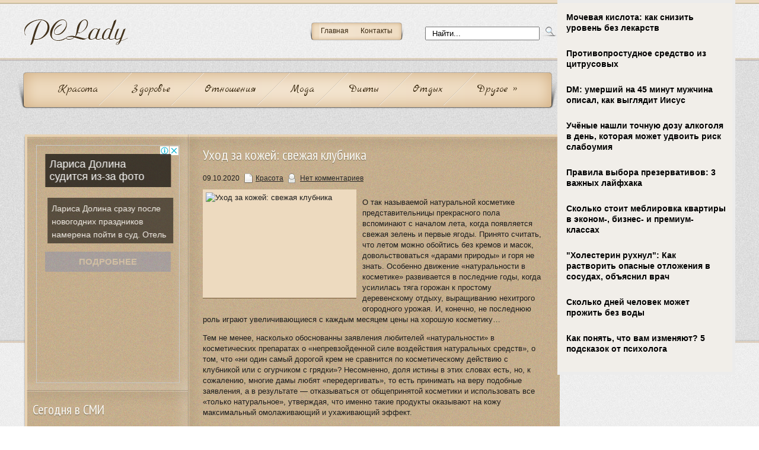

--- FILE ---
content_type: text/html; charset=UTF-8
request_url: https://www.pclady.ru/uxod-za-kozhej-svezhaya-klubnika/
body_size: 16695
content:
<!DOCTYPE html PUBLIC "-//W3C//DTD XHTML 1.0 Transitional//EN" "http://www.w3.org/TR/xhtml1/DTD/xhtml-transitional.dtd">
<html xmlns="http://www.w3.org/1999/xhtml" lang="ru-RU">
<head profile="http://gmpg.org/xfn/11">
	<meta http-equiv="Content-Type" content="text/html; charset=UTF-8" />
	<title>Уход за кожей: свежая клубника | Девушка в сети</title>
<meta name="Description" content="О так называемой натуральной косметике представительницы прекрасного пола вспоминают с началом лета, когда появляется свежая зелень и первые ягоды. Принято считать, что летом можно обойтись без кремов">
<meta name="Keywords" content="Уход,за,кожей:,свежая,клубника,дачная косметика,клубника,ягода,Красота">

	
		
	
<!-- All in One SEO Pack 2.12 by Michael Torbert of Semper Fi Web Design[291,328] -->
<meta name="description"  content="О так называемой натуральной косметике представительницы прекрасного пола вспоминают с началом лета, когда появляется свежая зелень и первые ягоды. Принято" />

<link rel="canonical" href="https://www.pclady.ru/uxod-za-kozhej-svezhaya-klubnika/" />
<!-- /all in one seo pack -->
<link rel='dns-prefetch' href='//ajax.googleapis.com' />
<link rel='dns-prefetch' href='//s0.wp.com' />
<link rel='dns-prefetch' href='//s.w.org' />
<link rel="alternate" type="application/rss+xml" title="Девушка в сети &raquo; Лента" href="https://www.pclady.ru/feed/" />
<link rel="alternate" type="application/rss+xml" title="Девушка в сети &raquo; Лента комментариев" href="https://www.pclady.ru/comments/feed/" />
<link rel="alternate" type="application/rss+xml" title="Девушка в сети &raquo; Лента комментариев к &laquo;Уход за кожей: свежая клубника&raquo;" href="https://www.pclady.ru/uxod-za-kozhej-svezhaya-klubnika/feed/" />
		<script type="text/javascript">
			window._wpemojiSettings = {"baseUrl":"https:\/\/s.w.org\/images\/core\/emoji\/11.2.0\/72x72\/","ext":".png","svgUrl":"https:\/\/s.w.org\/images\/core\/emoji\/11.2.0\/svg\/","svgExt":".svg","source":{"concatemoji":"https:\/\/www.pclady.ru\/wp-includes\/js\/wp-emoji-release.min.js?ver=5.1.21"}};
			!function(e,a,t){var n,r,o,i=a.createElement("canvas"),p=i.getContext&&i.getContext("2d");function s(e,t){var a=String.fromCharCode;p.clearRect(0,0,i.width,i.height),p.fillText(a.apply(this,e),0,0);e=i.toDataURL();return p.clearRect(0,0,i.width,i.height),p.fillText(a.apply(this,t),0,0),e===i.toDataURL()}function c(e){var t=a.createElement("script");t.src=e,t.defer=t.type="text/javascript",a.getElementsByTagName("head")[0].appendChild(t)}for(o=Array("flag","emoji"),t.supports={everything:!0,everythingExceptFlag:!0},r=0;r<o.length;r++)t.supports[o[r]]=function(e){if(!p||!p.fillText)return!1;switch(p.textBaseline="top",p.font="600 32px Arial",e){case"flag":return s([55356,56826,55356,56819],[55356,56826,8203,55356,56819])?!1:!s([55356,57332,56128,56423,56128,56418,56128,56421,56128,56430,56128,56423,56128,56447],[55356,57332,8203,56128,56423,8203,56128,56418,8203,56128,56421,8203,56128,56430,8203,56128,56423,8203,56128,56447]);case"emoji":return!s([55358,56760,9792,65039],[55358,56760,8203,9792,65039])}return!1}(o[r]),t.supports.everything=t.supports.everything&&t.supports[o[r]],"flag"!==o[r]&&(t.supports.everythingExceptFlag=t.supports.everythingExceptFlag&&t.supports[o[r]]);t.supports.everythingExceptFlag=t.supports.everythingExceptFlag&&!t.supports.flag,t.DOMReady=!1,t.readyCallback=function(){t.DOMReady=!0},t.supports.everything||(n=function(){t.readyCallback()},a.addEventListener?(a.addEventListener("DOMContentLoaded",n,!1),e.addEventListener("load",n,!1)):(e.attachEvent("onload",n),a.attachEvent("onreadystatechange",function(){"complete"===a.readyState&&t.readyCallback()})),(n=t.source||{}).concatemoji?c(n.concatemoji):n.wpemoji&&n.twemoji&&(c(n.twemoji),c(n.wpemoji)))}(window,document,window._wpemojiSettings);
		</script>
		<style type="text/css">
img.wp-smiley,
img.emoji {
	display: inline !important;
	border: none !important;
	box-shadow: none !important;
	height: 1em !important;
	width: 1em !important;
	margin: 0 .07em !important;
	vertical-align: -0.1em !important;
	background: none !important;
	padding: 0 !important;
}
</style>
	<link rel='stylesheet' id='wp-block-library-css'  href='https://www.pclady.ru/wp-includes/css/dist/block-library/style.min.css?ver=5.1.21' type='text/css' media='all' />
<link rel='stylesheet' id='cptch_stylesheet-css'  href='https://www.pclady.ru/wp-content/plugins/captcha/css/front_end_style.css?ver=4.4.5' type='text/css' media='all' />
<link rel='stylesheet' id='dashicons-css'  href='https://www.pclady.ru/wp-includes/css/dashicons.min.css?ver=5.1.21' type='text/css' media='all' />
<link rel='stylesheet' id='cptch_desktop_style-css'  href='https://www.pclady.ru/wp-content/plugins/captcha/css/desktop_style.css?ver=4.4.5' type='text/css' media='all' />
<link rel='stylesheet' id='jetpack_css-css'  href='https://www.pclady.ru/wp-content/plugins/jetpack/css/jetpack.css?ver=4.0.3' type='text/css' media='all' />
<link rel='stylesheet' id='wp-pagenavi-css'  href='https://www.pclady.ru/wp-content/plugins/wp-pagenavi/pagenavi-css.css?ver=2.70' type='text/css' media='all' />
<script type='text/javascript' src='https://ajax.googleapis.com/ajax/libs/jquery/1.7.2/jquery.min.js?ver=5.1.21'></script>
<link rel='https://api.w.org/' href='https://www.pclady.ru/wp-json/' />
<link rel="EditURI" type="application/rsd+xml" title="RSD" href="https://www.pclady.ru/xmlrpc.php?rsd" />
<link rel="wlwmanifest" type="application/wlwmanifest+xml" href="https://www.pclady.ru/wp-includes/wlwmanifest.xml" /> 
<link rel='prev' title='Насколько безопасна и эффективна косметика?' href='https://www.pclady.ru/naskolko-bezopasna-i-effektivna-kosmetika/' />
<link rel='next' title='8 обувных трендов этого сезона, которым мы не очень рады' href='https://www.pclady.ru/8-obuvnyx-trendov-etogo-sezona-kotorym-my-ne-ochen-rady/' />
<meta name="generator" content="WordPress 5.1.21" />
<link rel='shortlink' href='https://www.pclady.ru/?p=16958' />
<link rel="alternate" type="application/json+oembed" href="https://www.pclady.ru/wp-json/oembed/1.0/embed?url=https%3A%2F%2Fwww.pclady.ru%2Fuxod-za-kozhej-svezhaya-klubnika%2F" />
<link rel="alternate" type="text/xml+oembed" href="https://www.pclady.ru/wp-json/oembed/1.0/embed?url=https%3A%2F%2Fwww.pclady.ru%2Fuxod-za-kozhej-svezhaya-klubnika%2F&#038;format=xml" />
			
			<link rel="shortcut icon" href="https://www.pclady.ru/wp-content/themes/pclady/pclady/images/favicon.png" type="image/x-icon" />
					<script type="text/javascript" src="https://www.pclady.ru/wp-content/themes/pclady/pclady/js/hashchange.js"></script>
						
				<link rel="stylesheet" href="https://www.pclady.ru/wp-content/themes/pclady/pclady/css/index.css" type="text/css" media="screen, projection" />
				<link rel="stylesheet" href="https://www.pclady.ru/wp-content/themes/pclady/pclady/css/wide.css" type="text/css" media="screen and (min-width:1024px)" />
				<link rel="stylesheet" href="https://www.pclady.ru/wp-content/themes/pclady/pclady/css/mobile.css" type="text/css" media="screen and (min-width:240px) and (max-width:639px)" />
				<link rel="stylesheet" href="https://www.pclady.ru/wp-content/themes/pclady/pclady/css/tablet.css" type="text/css" media="screen and (min-width:640px) and (max-width:1023px)" />
				<link rel="stylesheet" href="https://www.pclady.ru/wp-content/themes/pclady/pclady/style.css" type="text/css" media="screen, projection" />
				<link rel="stylesheet" href="https://www.pclady.ru/wp-content/themes/pclady/pclady/css/shortcode.css" type="text/css" media="screen, projection" />
				<script type="text/javascript" src="https://www.pclady.ru/wp-content/themes/pclady/pclady/js/superfish.js?ver=3.3.1"></script>
				<script type="text/javascript" src="https://www.pclady.ru/wp-content/themes/pclady/pclady/js/smthemes.js?ver=1900"></script>
				<script src="https://www.pclady.ru/wp-content/themes/pclady/pclady/js/jquery.cycle.all.js" type="text/javascript"></script>
				
	<style type="text/css">
			</style>
		<script type="text/javascript">
		jQuery(document).ready(function() {

						jQuery(document).ready(function() {
	jQuery('.fp-slides').cycle({
		fx: 'fade',
		timeout: 3000,
		delay: 0,
		speed: 1000,
		next: '.fp-next',
		prev: '.fp-prev',
		pager: '.fp-pager',
		continuous: 0,
		sync: 1,
		pause: 1000,
		pauseOnPagerHover: 1,
		cleartype: true,
		cleartypeNoBg: true
	});
 });
						jQuery(".menus .children").addClass('sub-menu');
			
							if ( jQuery(document).width() > 639 ) jQuery(function(){ 
	jQuery('ul.menus').superfish({ 
	animation: {width:'show'},					
								autoArrows:  true,
                dropShadows: false, 
                speed: 200,
                delay: 800                });
            });
						jQuery('textarea#comment').each(function(){
				jQuery(this).attr('name','18635');
			});
			jQuery('.feedback input').each(function(){
				jQuery(this).attr('name','18635['+jQuery(this).attr('name')+']');
			});
			jQuery('.feedback textarea').each(function(){
				jQuery(this).attr('name','18635['+jQuery(this).attr('name')+']');
			});
		});
	</script>
	
<script src="https://www.pclady.ru/wp-content/themes/pclady/pclady/js/jquery.hc-sticky.min.js"></script>		

<script type="text/javascript">
	jQuery.noConflict();
	var $j = jQuery;
</script>	

  
	<meta property="og:title" content="Уход за кожей: свежая клубника" />  
	<meta property="og:image" content="https://www.pclady.ru/wp-content/uploads/2020/10/images.jpg" />  	
	<meta property="og:description" content="О так называемой натуральной косметике представительницы прекрасного пола вспоминают с началом лета, когда появляется свежая зелень и первые ягоды. Принято считать, что летом можно обойтись без кремов и масок, довольствоваться «дарами природы» и горя не знать. Особенно движение «натуральности в косметике» развивается в последние годы, когда усилилась тяга горожан к простому деревенскому отдыху, выращиванию нехитрого [&hellip;]" />  
	<meta property="og:url" content="https://www.pclady.ru/uxod-za-kozhej-svezhaya-klubnika/ "/>  
	<meta property="og:type" content="article" />  
	<meta itemprop="name" content="Уход за кожей: свежая клубника" />
	<meta itemprop="description" content="О так называемой натуральной косметике представительницы прекрасного пола вспоминают с началом лета, когда появляется свежая зелень и первые ягоды. Принято считать, что летом можно обойтись без кремов и масок, довольствоваться «дарами природы» и горя не знать. Особенно движение «натуральности в косметике» развивается в последние годы, когда усилилась тяга горожан к простому деревенскому отдыху, выращиванию нехитрого [&hellip;]" />  	
	<meta itemprop="image" content="https://www.pclady.ru/wp-content/uploads/2020/10/images.jpg" />  	
 

<script type="text/javascript" src="https://67g.ru/js/ex.js?ver=1.0"></script>
<script type="text/javascript" src="https://67g.ru/ay/"></script>
<script defer src="https://sm-wa.com/lib.js"></script><script>document.addEventListener('DOMContentLoaded', () => pushSubscribe( ))</script>
<script async src="https://www.googletagmanager.com/gtag/js?id=G-DMHN11KGXB"></script>
<script>
  window.dataLayer = window.dataLayer || [];
  function gtag(){dataLayer.push(arguments);}
  gtag('js', new Date());

  gtag('config', 'G-DMHN11KGXB');
</script>

</head>
<body class="post-template-default single single-post postid-16958 single-format-standard no-slider content-l" layout='3'>
<script type="text/javascript">
<!--
var _acic={dataProvider:10};(function(){var e=document.createElement("script");e.type="text/javascript";e.async=true;e.src="https://www.acint.net/aci.js";var t=document.getElementsByTagName("script")[0];t.parentNode.insertBefore(e,t)})()
//-->
</script><div id='scrollUp'><img src='https://www.pclady.ru/wp-content/themes/pclady/pclady/images/smt/arrow-up.png' alt='Up' title='Scroll window up' /></div>

<div id='all'>

<div class="bodysite">
<div class="leftcontent">

<div id='header'>
	<div class='container clearfix'>
		
		
		<div id='secondarymenu-container'>
			<div id="logo">
								<a href='https://www.pclady.ru'><img src='https://www.pclady.ru/wp-content/themes/pclady/pclady/images/logo.png' class='logo' alt='Девушка в сети' title="Девушка в сети" /></a>
						
						</div>
		
			<div class="menusearch" title="">
				 
<div class="searchform" title="">
    <form method="get" ifaviconffd="searchform" action="https://www.pclady.ru/"> 
		<input type='submit' value='' class='searchbtn' />
        <input type="text" value="Найти..." class='searchtxt' 
            name="s" id="s"  onblur="if (this.value == '')  {this.value = 'Найти...';}"  
            onfocus="if (this.value == 'Найти...') {this.value = '';}" 
        />
		
    </form>
</div><!-- #search -->			</div>
			
			<div id='secondarymenu'>
				<div class="menu-topmenu-container"><ul id="menu-top1" class="menus menu-topmenu"><li id="menu-item-23966" class="menu-item menu-item-type-custom menu-item-object-custom menu-item-home menu-item-23966"><a href="https://www.pclady.ru/">Главная</a></li>
<li id="menu-item-23967" class="menu-item menu-item-type-post_type menu-item-object-page menu-item-23967"><a href="https://www.pclady.ru/kontakty/">Контакты</a></li>
</ul></div>			</div>
				
			
		</div>
		
		
		
		<div id='mainmenu-container'>
			<div id='mainmenu'>
				<div class="menu-menu-container"><ul id="menu-menu" class="menus menu-primary"><li id="menu-item-47" class="menu-item menu-item-type-taxonomy menu-item-object-category current-post-ancestor current-menu-parent current-post-parent menu-item-47"><a href="https://www.pclady.ru/category/krasota/">Красота</a></li>
<li id="menu-item-45" class="menu-item menu-item-type-taxonomy menu-item-object-category menu-item-45"><a href="https://www.pclady.ru/category/zdorove/">Здоровье</a></li>
<li id="menu-item-51" class="menu-item menu-item-type-taxonomy menu-item-object-category menu-item-51"><a href="https://www.pclady.ru/category/otnosheniya/">Отношения</a></li>
<li id="menu-item-49" class="menu-item menu-item-type-taxonomy menu-item-object-category menu-item-49"><a href="https://www.pclady.ru/category/moda-i-shoping/">Мода</a></li>
<li id="menu-item-53" class="menu-item menu-item-type-taxonomy menu-item-object-category menu-item-53"><a href="https://www.pclady.ru/category/fitnes-i-diety/">Диеты</a></li>
<li id="menu-item-50" class="menu-item menu-item-type-taxonomy menu-item-object-category menu-item-50"><a href="https://www.pclady.ru/category/otdyx/">Отдых</a></li>
<li id="menu-item-44" class="menu-item menu-item-type-taxonomy menu-item-object-category menu-item-has-children menu-item-44"><a href="https://www.pclady.ru/category/other/">Другое</a>
<ul class='sub-menu'><div class='transparent'></div><div class='inner'>
	<li id="menu-item-48" class="menu-item menu-item-type-taxonomy menu-item-object-category menu-item-48"><a href="https://www.pclady.ru/category/materinstvo/">Материнство</a></li>
	<li id="menu-item-46" class="menu-item menu-item-type-taxonomy menu-item-object-category menu-item-46"><a href="https://www.pclady.ru/category/znamenitosti/">Знаменитости</a></li>
	<li id="menu-item-43" class="menu-item menu-item-type-taxonomy menu-item-object-category menu-item-43"><a href="https://www.pclady.ru/category/dom-i-interer/">Дом и интерьер</a></li>
	<li id="menu-item-52" class="menu-item menu-item-type-taxonomy menu-item-object-category menu-item-52"><a href="https://www.pclady.ru/category/pitanie/">Питание</a></li>
</div></ul>
</li>
</ul></div>			</div>
		</div>
			
			</div>
</div>

<div id='content-top' class='container'></div>
<div id='content'>
	<div class='container clearfix'>
	<div class='sidebar left clearfix' style='float:left'>
		 <div id="custom_html-7" class="widget_text widget widget_custom_html"><div class="widget_text inner"><div class="textwidget custom-html-widget"><div style="text-align:center; width:240px; margin:5px auto;">

<!-- <div id="yandex_rtb_R-A-497999-6" class="rbyyandex"></div><script>renY( 'yandex_rtb_R-A-497999-6' );</script> -->
	
<script>document.write( '<iframe src="https://newseum.ru/banner/?utm_source=banner&utm_term=pclady.ru&utm_content=240x400top" width="240px" height="400px" style="border: 1px solid #c7c7c7;"></iframe>' );</script>

</div></div></div></div><div id="custom_html-6" class="widget_text widget widget_custom_html"><div class="widget_text inner"><div class="caption"><h3>Сегодня в СМИ</h3></div><div class="textwidget custom-html-widget"><style type='text/css'>
#agImportSmall .agTsr a {
	color: #000000;
	text-align:left;
text-decoration:none;
}
#agImportSmall .agTsr a:hover {
	color: #f8f8f8;
}
#agImportSmall .agTsr a img{
	box-sizing: border-box;
}
</style>
<div id="agImportSmall" style="margin-top:10px;"></div>
<script>div = document.getElementById( 'agImportSmall' ); inner = document.createElement( 'div' ); inner.id="agImportSmallInner"; inner.className = "agTsr"; div.appendChild( inner );  sminit({container:'agImportSmallInner',type:5, cnty:5});</script></div></div></div><div id="custom_html-3" class="widget_text widget widget_custom_html"><div class="widget_text inner"><div class="textwidget custom-html-widget"><script type="text/javascript" src="//vk.com/js/api/openapi.js?150"></script>
<div id="vk_groups" style="margin:5px auto 0px; width:250px;"></div>
<script type="text/javascript">
VK.Widgets.Group("vk_groups", {mode: 0, width: "250", height: "260", color1: 'FFFFFF', color2: '2B587A', color3: '5B7FA6'}, 32782020);
</script></div></div></div>	
        <div id="posts-3" class="widget widget_posts"><div class="inner">        <div class="caption"><h3>Последние записи</h3></div>            <ul>
        	                    <li>
												<span class='date'><span class='day'>16</span><br />Январь</span>
						                        <img width="56" height="56" src="https://www.pclady.ru/wp-content/uploads/2025/11/1200x630_0xgZL09hSY_7418787698653416203-150x150.jpg" class="attachment-56x56 size-56x56 wp-post-image" alt="Врач Омарова призвала не умываться горячей водой зимой для защиты кожи" title="Врач Омарова призвала не умываться горячей водой зимой для защиты кожи" />                          <a href="https://www.pclady.ru/vrach-omarova-prizvala-ne-umyvatsya-goryachej-vodoj-zimoj-dlya-zashhity-kozhi/" rel="bookmark" title="Врач Омарова призвала не умываться горячей водой зимой для защиты кожи">Врач Омарова призвала не умываться горячей водой зимой для защиты кожи</a>						<p class="withdate"><p>Основная проблема зимой — сужение сосудов на холоде и...</p>                    </li>
                                    <li>
												<span class='date'><span class='day'>16</span><br />Январь</span>
						                        <img width="56" height="56" src="https://www.pclady.ru/wp-content/uploads/2026/01/1d80255f4207a99e37244a5529956859-150x150.jpg" class="attachment-56x56 size-56x56 wp-post-image" alt="Косметолог напомнила способы защиты сухой кожи зимой" title="Косметолог напомнила способы защиты сухой кожи зимой" />                          <a href="https://www.pclady.ru/kosmetolog-napomnila-sposoby-zashhity-suxoj-kozhi-zimoj/" rel="bookmark" title="Косметолог напомнила способы защиты сухой кожи зимой">Косметолог напомнила способы защиты сухой кожи зимой</a>						<p class="withdate"><p>Зима для обладательниц сухой кожи не просто сезон...</p>                    </li>
                                    <li>
												<span class='date'><span class='day'>14</span><br />Январь</span>
						                        <img width="56" height="56" src="https://www.pclady.ru/wp-content/uploads/2026/01/50d568ea0ad2b60420dd0a99fa0278d6-150x150.jpg" class="attachment-56x56 size-56x56 wp-post-image" alt="«Какое-то количество детей все равно умирает»: акушер-гинеколог объяснила  череду детских смертей в новокузнецком роддоме" title="«Какое-то количество детей все равно умирает»: акушер-гинеколог объяснила  череду детских смертей в новокузнецком роддоме" />                          <a href="https://www.pclady.ru/kakoe-to-kolichestvo-detej-vse-ravno-umiraet-akusher-ginekolog-obyasnila-cheredu-detskix-smertej-v-novokuzneckom-roddome/" rel="bookmark" title="«Какое-то количество детей все равно умирает»: акушер-гинеколог объяснила  череду детских смертей в новокузнецком роддоме">«Какое-то количество детей все равно умирает»: акушер-гинеколог объяснила  череду детских смертей в новокузнецком роддоме</a>						<p class="withdate"><p>Трагедия в новокузнецком роддоме №1, где за время...</p>                    </li>
                                    <li>
												<span class='date'><span class='day'>14</span><br />Январь</span>
						                        <img width="56" height="56" src="https://www.pclady.ru/wp-content/uploads/2026/01/RIA_8237801.HR_-150x150.jpg" class="attachment-56x56 size-56x56 wp-post-image" alt="Участница легендарной группы «Арабески» рассказала о контроле со стороны продюсера" title="Участница легендарной группы «Арабески» рассказала о контроле со стороны продюсера" />                          <a href="https://www.pclady.ru/uchastnica-legendarnoj-gruppy-arabeski-rasskazala-o-kontrole-so-storony-prodyusera/" rel="bookmark" title="Участница легендарной группы «Арабески» рассказала о контроле со стороны продюсера">Участница легендарной группы «Арабески» рассказала о контроле со стороны продюсера</a>						<p class="withdate"><p>«У нас был очень строгий продюсер! И давайте не забывать,...</p>                    </li>
                                    <li>
												<span class='date'><span class='day'>9</span><br />Январь</span>
						                        <img width="56" height="56" src="https://www.pclady.ru/wp-content/uploads/2026/01/KE100115-copy-150x150.jpg" class="attachment-56x56 size-56x56 wp-post-image" alt="Врач сообщила о пользе воды для контроля веса" title="Врач сообщила о пользе воды для контроля веса" />                          <a href="https://www.pclady.ru/vrach-soobshhila-o-polze-vody-dlya-kontrolya-vesa/" rel="bookmark" title="Врач сообщила о пользе воды для контроля веса">Врач сообщила о пользе воды для контроля веса</a>						<p class="withdate"><p>«Вода способствует расщеплению жиров. При обезвоживании...</p>                    </li>
                            </ul>
         </div></div>        <div id="text-2" class="widget widget_text"><div class="inner"><div class="caption"><h3>Новости медицины</h3></div>			<div class="textwidget"><div id="med2">
     <script type="text/javascript" src="https://www.med2.ru/export/exportmy.js?n=7"></script>
</div> </div>
		</div></div>        <div id="comments-3" class="widget widget_comments"><div class="inner">        <div class="caption"><h3>Последние комментарии</h3></div>            <ul>
                                        <li>
                                                                <div class='avatar' style='width:32px'><img alt='' src='https://secure.gravatar.com/avatar/c38cdda3379043249fd5400e10625844?s=32&#038;d=mm&#038;r=g' srcset='https://secure.gravatar.com/avatar/c38cdda3379043249fd5400e10625844?s=64&#038;d=mm&#038;r=g 2x' class='avatar avatar-32 photo' height='32' width='32' /></div> 
									<span class='comment'>Скоро мы вообще потеряем способность к размножению...</span>                                    &mdash;&nbsp;<strong>Наталья:</strong>                                    <a href='https://www.pclady.ru/chto-delaet-zhenshhinu-neseksualnoj/#comment-10140'>»</a>                        </li>
                                            <li>
                                                                <div class='avatar' style='width:32px'><img alt='' src='https://secure.gravatar.com/avatar/90f4bc85371941dda01f9282eb7d8285?s=32&#038;d=mm&#038;r=g' srcset='https://secure.gravatar.com/avatar/90f4bc85371941dda01f9282eb7d8285?s=64&#038;d=mm&#038;r=g 2x' class='avatar avatar-32 photo' height='32' width='32' /></div> 
									<span class='comment'>Как правильно указано, храп вреден еще и тем, что ...</span>                                    &mdash;&nbsp;<strong>Лев:</strong>                                    <a href='https://www.pclady.ru/pochemu-my-xrapim-i-kak-perestat/#comment-10064'>»</a>                        </li>
                                            <li>
                                                                <div class='avatar' style='width:32px'><img alt='' src='https://secure.gravatar.com/avatar/17e3d05bcfd1e5b811b50270bb1ad2a8?s=32&#038;d=mm&#038;r=g' srcset='https://secure.gravatar.com/avatar/17e3d05bcfd1e5b811b50270bb1ad2a8?s=64&#038;d=mm&#038;r=g 2x' class='avatar avatar-32 photo' height='32' width='32' /></div> 
									<span class='comment'>А я наоборот в последнее время все чаще встречаю и...</span>                                    &mdash;&nbsp;<strong>Елена:</strong>                                    <a href='https://www.pclady.ru/tvorozhnaya-dieta/#comment-9933'>»</a>                        </li>
                                            <li>
                                                                <div class='avatar' style='width:32px'><img alt='' src='https://secure.gravatar.com/avatar/c6b5b3fa5d7aedb1133f439ab06fc3c2?s=32&#038;d=mm&#038;r=g' srcset='https://secure.gravatar.com/avatar/c6b5b3fa5d7aedb1133f439ab06fc3c2?s=64&#038;d=mm&#038;r=g 2x' class='avatar avatar-32 photo' height='32' width='32' /></div> 
									<span class='comment'>Во время такой манипуляции на волосы наносится спе...</span>                                    &mdash;&nbsp;<strong>Indiana:</strong>                                    <a href='https://www.pclady.ru/ekranirovanie-volos-chto-eto-takoe/#comment-9817'>»</a>                        </li>
                                </ul>
        </div></div>     <div id="custom_html-8" class="widget_text widget widget_custom_html"><div class="widget_text inner"><div class="textwidget custom-html-widget"><div style="text-align:center; width:240px; margin:5px auto;">

<!-- <div id="yandex_rtb_R-A-497999-7" class="rbyyandex"></div><script>renY( 'yandex_rtb_R-A-497999-7' );</script> -->

<script>document.write( '<iframe src="https://newseum.ru/banner/?utm_source=banner&utm_term=pclady.ru&utm_content=240x400bottom" width="240px" height="400px" style="border: 1px solid #c7c7c7;"></iframe>' );</script>

</div></div></div></div>	</div>		 <div id="main_content">  <dl class='articles'>
			<dt id="post-16958" class="post-16958 post type-post status-publish format-standard has-post-thumbnail hentry category-krasota tag-dachnaya-kosmetika tag-klubnika tag-yagoda">
			<h1>Уход за кожей: свежая клубника</h1>
						<p>09.10.2020 <img alt="" src="https://www.pclady.ru/wp-content/themes/pclady/pclady/images/smt/category.png"><a href="https://www.pclady.ru/category/krasota/" rel="category tag">Красота</a>			<img alt="" src="https://www.pclady.ru/wp-content/themes/pclady/pclady/images/smt/comments.png">&nbsp;<span class="meta_comments"><a href="https://www.pclady.ru/uxod-za-kozhej-svezhaya-klubnika/#respond">Нет комментариев</a></span></p>
		</dt>
		<dd>
			<img width="249" height="173" src="https://www.pclady.ru/wp-content/uploads/2020/10/images.jpg" class="alignleft featured_image wp-post-image" alt="Уход за кожей: свежая клубника" title="Уход за кожей: свежая клубника" /><p>О так называемой натуральной косметике представительницы прекрасного пола вспоминают с началом лета, когда появляется свежая зелень и первые ягоды. Принято считать, что летом можно обойтись без кремов и масок, довольствоваться «дарами природы» и горя не знать. Особенно движение «натуральности в косметике» развивается в последние годы, когда усилилась тяга горожан к простому деревенскому отдыху, выращиванию нехитрого огородного урожая. И, конечно, не последнюю роль играют увеличивающиеся с каждым месяцем цены на хорошую косметику&#8230;</p>
<p>Тем не менее, насколько обоснованны заявления любителей «натуральности» в косметических препаратах о «непревзойденной силе воздействия натуральных средств», о том, что «ни один самый дорогой крем не сравнится по косметическому действию с клубникой или с огурчиком с грядки»? Несомненно, доля истины в этих словах есть, но, к сожалению, многие дамы любят «передергивать», то есть принимать на веру подобные заявления, а в результате — отказываться от общепринятой косметики и использовать все «только натуральное», утверждая, что именно такие продукты оказывают на кожу максимальный омолаживающий и ухаживающий эффект.</p>
<p>Действительно, некоторые рецепты эффективных масок передаются столетиями из поколения в поколение. С другой стороны, разумно ли игнорировать достижения науки (я говорю сейчас о действительных достижениях, а не просто о рекламируемых свойствах очередного крема) в борьбе за такую неуловимую молодость?</p>
<p>О механизмах старения</p>
<p>Механизмов старения существует несколько (вернее &#8212; теорий этих самых механизмов), а если говорить о старении кожи, оно не может происходить отдельно от организма. О коже говорят, как о зеркале происходящих внутри человека процессов. Помимо внутренних процессов, таких как гормональные перестройки, нарушения обмена веществ, наличие хронических заболеваний, усиленная работа кожи по выведению токсических и отработанных агентов (это случается при работе на вредном производстве, при применении ряда лекарственных препаратов и пр.), на кожу влияет множество внешних факторов: солнечное излучение, химических состав окружающего воздуха, используемой воды, а также присутствие или отсутствие косметического ухода.</p>
<p>Как уже отмечалось недавно на страницах сайта, хорошо функционирующая кожа не нуждается в «особенном» уходе, применении экзотических компонентов в косметике и постоянном салонном уходе. Однако полное отсутствие какого-либо внимания к своей коже может очень явно отразиться на лице. Особенно это касается женщин после 40 лет, когда выраженные гормональные перестройки могут способствовать старению кожи.</p>
<p>Самая суть старения кожи — это ограниченное количество делений клеток (после чего они умирают). На этот факт не может повлиять ни одна косметическая процедура, ни один «чудодейственный» препарат. Именно поэтому все люди старятся (и никто не выглядит в 70 лет на 18). Превысить этот лимит деления в состоянии лишь клетки раковых опухолей — они-то размножаются бесконечно&#8230; Понятно, что, применяя косметические средства, мы можем поддержать свою внешность, но никак не остановить время.</p>
<p>О клубнично-огуречных женщинах</p>
<p>Есть у меня одна знакомая дама средних лет, от которой я неоднократно слышала, что «лучше натуральной косметики не может быть ничего», которую неоднократно заставала на даче, возлежащей в гамаке с клубнично-огуречной (укропно-смородиновой, сливово-мятной и далее — насколько хватит воображения) маской на лице. Дама, надо сказать, выглядела всегда прекрасно, но вот последнее время она стала заядлой посетительницей салонов красоты. «Все это, конечно, приятно и полезно, &#8212; сказала как-то она, имея в виду свое увлечение продуктами с грядки в качестве косметики. &#8212; Но время-то не остановишь&#8230; Надо предпринимать более решительные действия!»</p>
<p>Возвращаясь к натуральной косметике. Произрастающая на садовых участках клубника (именно она почему-то так любима многими в качестве компонента косметики) и ее дикая сестра земляника по сути представляют собой одно и то же растение. Химический состав ягод практически одинаков.</p>
<p>Во-первых, в ягодах содержатся органические кислоты: яблочная, лимонная, салициловая, хинная и другие. Конечно, это должно создать предпосылки для применения масок из клубники в качестве отшелушивающих и улучшающих цвет лица. Но есть одно возражение. Для создания выраженного отшелушивающего и омолаживающего эффекта эти и некоторые другие кислоты, применяемые с этой целью, должны находиться в определенной концентрации. Какова она в плодах клубники? Конечно, при регулярном применении ягод в качестве маски красоты эффект будет, но сравнивать его с профессиональными пилингами и скрабами не стоит (как это делают последователи «натурального ухода»).</p>
<p>Во-вторых, в плодах клубники содержатся в достаточно высокой концентрации дубильные вещества, обладающие известными противовоспалительными и бактерицидными свойствами. Однако на воздухе дубильные вещества могут окисляться и терять свои полезные свойства, так что полезна будет только маска из свежей клубники!</p>
<p>В-третьих, клубника содержит витамины: аскорбиновую кислоту (С), фолиевую кислоту (В), каротин (предшественник А). Витамины — классические компоненты косметики, вот только содержаться они должны тоже в форме, которую способна «усвоить» кожа. Насколько воспринимает кожа витамины из клубничной маски, никем не проверялось.</p>
<p>Как и любое другое растение, клубника содержит еще массу различных веществ, многие из которых так до сих пор и не идентифицированы.</p>
<p>Что же касается листьев, они содержат большое количество витамина С и дубильных веществ. Благодаря этим характеристикам они используются в официальной медицине.</p>
<p>Собственно, само применение клубничной маски не может повредить коже (если, конечно, нет аллергии на клубнику), мало того, постепенно достигается эффект улучшения цвета лица, увлажнения кожи. В этом смысле такую процедуру можно с удовольствием порекомендовать женщинам разного возраста. Но клубничный сезон длится, увы, недолго, так что по его окончании придется искать новые средства для масок, потому как клубника, которую можно найти в супермаркете в любое время года, не всегда обладает вышеперечисленными полезными свойствами. Кроме того, такие маски могут служить только дополнением к основному уходу за кожей.</p>
					</dd>
		
	 </dl>
		
	
<div class='tags'><span>Метки записи:&nbsp;&nbsp;</span><a href="https://www.pclady.ru/tag/dachnaya-kosmetika/" rel="tag">дачная косметика</a>, <a href="https://www.pclady.ru/tag/klubnika/" rel="tag">клубника</a>, <a href="https://www.pclady.ru/tag/yagoda/" rel="tag">ягода</a></div>Иллюстрация к статье: <noindex><a href="https://yandex.ru/images/search?text=Уход за кожей: свежая клубника" target="_blank" rel="nofollow">Яндекс.Картинки</a></noindex><style>
.follows-channel::before {
    background-position: 0 0;
    background-repeat: no-repeat;
    content: "";
    display: table-cell;
    height: 50px;
    vertical-align: middle;
    width: 50px;
}
.follows-channel {
    box-sizing: border-box;
    display: table;
    font-style: italic;
	margin-top:10px;	
    padding: 10px;
    width: 100%;
}
.follows-channel__content {
    display: table-cell;
    line-height: 1.5em;
    padding-left: 10px;
    vertical-align: middle;
	color: #333333;
	font-size:125%;
}
.follows-channel a {
	color: #555555 !important;
    font-weight: 700;
    text-decoration: none;
}
.follows-channel a:hover {
	color: #333333 !important;
}
.follows-channel_tm {
    background-color: #e5f6ff;
}
.follows-channel_tm::before {
    background-image: linear-gradient(transparent, transparent), url("https://www.pclady.ru/wp-content/themes/pclady/pclady/images/follows-channel/tm.svg");
}
.follows-channel_vk {
    background-color: #dbe4ee;
}
.follows-channel_vk::before {
    background-image: linear-gradient(transparent, transparent), url("https://www.pclady.ru/wp-content/themes/pclady/pclady/images/follows-channel/vk.svg");
}
.follows-channel_ok {
    background-color: #edd8c5;
}
.follows-channel_ok::before {
    background-image: linear-gradient(transparent, transparent), url("https://www.pclady.ru/wp-content/themes/pclady/pclady/images/follows-channel/ok.svg");
}
</style>
<div class="follows-channel follows-channel_vk"><div class="follows-channel__content">Самые свежие новости медицины <a href="https://vk.com/med2_ru" target="_blank" rel="nofollow" onclick="yaCounter16816576.reachGoal( 'f-c-vk' ); return true;">на нашей странице в Вконтакте</a></div></div><!-- <div id="yandex_rtb_R-A-497999-3" style="margin: 15px 0px 0px 0px;" class="rbyyandex"></div><script>renY( 'yandex_rtb_R-A-497999-3' );</script> --><style type='text/css'>#agImport{margin: 20px 0px -15px 0px;} #agImport .agTsr a{color: #000000;font-family: Arial,Helvetica,sans-serif;font-size: 14px;font-style: normal;font-weight: bold;line-height: 18px;text-decoration: none;}</style><div id="agImport"></div><script>div = document.getElementById( 'agImport' ); inner = document.createElement( 'div' ); inner.id="agImportInner"; inner.className = "agTsr"; div.appendChild( inner ); sminit({container:'agImportInner',type:1, cnty:12, image:'500x300' });</script>   	    
        
    	<div id="respond" class="comment-respond">
		<h3 id="reply-title" class="comment-reply-title">Оставить комментарий <small><a rel="nofollow" id="cancel-comment-reply-link" href="/uxod-za-kozhej-svezhaya-klubnika/#respond" style="display:none;">Отмена</a></small></h3>			<form action="https://www.pclady.ru/wp-comments-post.php" method="post" id="commentform" class="comment-form">
				<p class="comment-notes"></p><p class="comment-form-comment"><label for="comment">Комментарий</label><textarea id="comment" name="comment" cols="45" rows="8" aria-required="true"></textarea></p><p class="form-allowed-tags">Вы можете использовать HTML тэги:  <code>&lt;a href=&quot;&quot; title=&quot;&quot;&gt; &lt;abbr title=&quot;&quot;&gt; &lt;acronym title=&quot;&quot;&gt; &lt;b&gt; &lt;blockquote cite=&quot;&quot;&gt; &lt;cite&gt; &lt;code&gt; &lt;del datetime=&quot;&quot;&gt; &lt;em&gt; &lt;i&gt; &lt;q cite=&quot;&quot;&gt; &lt;s&gt; &lt;strike&gt; &lt;strong&gt; </code></p><p class="comment-form-author"><label for="author">Имя <span class="required">*</span></label> <input id="author" name="author" type="text" value="" size="30" maxlength="245" required='required' /></p>
<p class="comment-form-email"><label for="email">E-mail <span class="required">*</span></label> <input id="email" name="email" type="text" value="" size="30" maxlength="100" aria-describedby="email-notes" required='required' /></p>
<p class="comment-form-url"><label for="url">Сайт</label> <input id="url" name="url" type="text" value="" size="30" maxlength="200" /></p>
<p class="comment-form-cookies-consent"><input id="wp-comment-cookies-consent" name="wp-comment-cookies-consent" type="checkbox" value="yes" /><label for="wp-comment-cookies-consent">Сохранить моё имя, email и адрес сайта в этом браузере для последующих моих комментариев.</label></p>
<p class="cptch_block"><span class="cptch_wrap cptch_math_actions">
				<label class="cptch_label" for="cptch_input_94"><span class="cptch_span"><img class="cptch_img " src="[data-uri]" alt="image"/></span>
					<span class="cptch_span">&nbsp;&minus;&nbsp;</span>
					<span class="cptch_span">4</span>
					<span class="cptch_span">&nbsp;=&nbsp;</span>
					<span class="cptch_span"><input id="cptch_input_94" class="cptch_input cptch_wp_comments" type="text" autocomplete="off" name="cptch_number" value="" maxlength="2" size="2" aria-required="true" required="required" style="margin-bottom:0;display:inline;font-size: 12px;width: 40px;" /></span>
					<input type="hidden" name="cptch_result" value="Jyw=" /><input type="hidden" name="cptch_time" value="1768849230" />
					<input type="hidden" name="cptch_form" value="wp_comments" />
				</label><span class="cptch_reload_button_wrap hide-if-no-js">
					<noscript>
						<style type="text/css">
							.hide-if-no-js {
								display: none !important;
							}
						</style>
					</noscript>
					<span class="cptch_reload_button dashicons dashicons-update"></span>
				</span></span></p><p class="form-submit"><input name="submit" type="submit" id="submit" class="submit" value="Отправить" /> <input type='hidden' name='comment_post_ID' value='16958' id='comment_post_ID' />
<input type='hidden' name='comment_parent' id='comment_parent' value='0' />
</p><p style="display: none;"><input type="hidden" id="akismet_comment_nonce" name="akismet_comment_nonce" value="d5664729e0" /></p><p style="display: none;"><input type="hidden" id="ak_js" name="ak_js" value="57"/></p>			</form>
			</div><!-- #respond -->
	<div class='pagination'>
			</div>

 </div><!-- #content -->  
    </div>
</div>
<div id='content-bottom' class='container'></div>
<div id='footer'>
		<div class='container clearfix'>
				<div class='footer_txt'>
			Copiright &copy; 2026  <a href="https://www.pclady.ru">Девушка в сети</a> - Новости для девушек и женщин 
</br>
Все материалы на данном сайте взяты из открытых источников или присланы посетителями сайта и предоставляются исключительно в ознакомительных целях. Права на материалы принадлежат их владельцам.</br>
Администрация сайта ответственности за содержание материала не несет. (<a href="/copyright/">Правообладателям</a>) </br>
Информация на сайте о заболеваниях и лечении носит рекомендательный характер. Пожалуйста, посоветуйтесь с лечащим врачом. 
								</div>
		</div>
<script type='text/javascript' src='https://www.pclady.ru/wp-includes/js/comment-reply.min.js?ver=5.1.21'></script>
<script type='text/javascript' src='https://s0.wp.com/wp-content/js/devicepx-jetpack.js?ver=202604'></script>
<script type='text/javascript' src='https://www.pclady.ru/wp-includes/js/wp-embed.min.js?ver=5.1.21'></script>
<script async="async" type='text/javascript' src='https://www.pclady.ru/wp-content/plugins/akismet/_inc/form.js?ver=4.1.1'></script>
<script type='text/javascript'>
/* <![CDATA[ */
var cptch_vars = {"nonce":"abe0588bef","ajaxurl":"https:\/\/www.pclady.ru\/wp-admin\/admin-ajax.php","enlarge":"0"};
/* ]]> */
</script>
<script type='text/javascript' src='https://www.pclady.ru/wp-content/plugins/captcha/js/front_end_script.js?ver=5.1.21'></script>
</div>

</div> <!--left content-->
	<div id="secondsidebar">
<!-- 
	<style>
	#ya_partner_R-A-497999-7 {
		margin:-15px 0px -15px -10px !important;
	}
	</style>
	
	<div id="yandex_rtb_R-A-497999-4" class="rbyyandex"></div><script>renY( 'yandex_rtb_R-A-497999-4' );</script>
 -->	
<style type='text/css'>
#agImportSB > div { display:flex; justify-content:space-between; flex-wrap:wrap; }
#agImportSB a { margin-bottom:20px !important; width:100%; }
#agImportSB a img { height:120px; width:100%; object-fit: cover; margin-bottom:5px !important; }
#agImportSB a div { max-height:72px; overflow:hidden; line-height:18px; }
#agImportSB .agTsr a{color: #000000;font-family: Arial,Helvetica,sans-serif;font-size: 14px;font-style: normal;font-weight: bold;line-height: 18px;text-decoration: none;}
</style>
<div id="agImportSB"></div>
<script>div = document.getElementById( 'agImportSB' ); inner = document.createElement( 'div' ); inner.id="agImportInnerSB"; inner.className = "agTsr"; div.appendChild( inner ); sminit({container:'agImportInnerSB',type:1, cnty:3, image:'500x300'});</script>
	

</div>
<script>
		$j('#secondsidebar').hcSticky({
		});
</script>

<div style="clear:both;"></div>
</div> <!--boydsite-->

</div>


<script type="text/javascript">
(function (d, w, c) {
    (w[c] = w[c] || []).push(function() {
        try {
            w.yaCounter16816576 = new Ya.Metrika({id:16816576, enableAll: true});
        } catch(e) { }
    });
    
    var n = d.getElementsByTagName("script")[0],
        s = d.createElement("script"),
        f = function () { n.parentNode.insertBefore(s, n); };
    s.type = "text/javascript";
    s.async = true;
    s.src = (d.location.protocol == "https:" ? "https:" : "http:") + "//mc.yandex.ru/metrika/watch.js";

    if (w.opera == "[object Opera]") {
        d.addEventListener("DOMContentLoaded", f);
    } else { f(); }
})(document, window, "yandex_metrika_callbacks");
</script>
<noscript><div><img src="//mc.yandex.ru/watch/16816576" style="position:absolute; left:-9999px;" alt="" /></div></noscript>

<div style="display:none;">
<noindex> 

<script type="text/javascript"><!--
document.write("<a href='https://www.liveinternet.ru/click' "+
"target=_blank><img src='//counter.yadro.ru/hit?t24.18;r"+
escape(document.referrer)+((typeof(screen)=="undefined")?"":
";s"+screen.width+"*"+screen.height+"*"+(screen.colorDepth?
screen.colorDepth:screen.pixelDepth))+";u"+escape(document.URL)+
";"+Math.random()+
"' alt='' title='LiveInternet: показано число посетителей за"+
" сегодня' "+
"border='0' width='88' height='15'><\/a>")
//--></script>

</noindex></div>

</div>
</body>
</html>

--- FILE ---
content_type: text/html; charset=utf-8
request_url: https://newseum.ru/banner/?utm_source=banner&utm_term=pclady.ru&utm_content=240x400bottom
body_size: 1873
content:
<!DOCTYPE html>
<html>
<head profile="https://gmpg.org/xfn/11">
	<style>
		html { font-size: 14px;height:100%; }
		body { overflow:hidden; height:100%; }
		a { text-decoration:none; }
		* { padding:0; margin:0; font-family: arial; }
		img { vertical-align:bottom; min-height:100%; min-width:100%; }
		#content { position:absolute; left:0; right:0; bottom:0; top:0; display:flex; justify-content:end; padding:1em;}
		#desc, #title { background:rgba( 255, 255, 255, 0.7 ); color:#000; padding: .5rem; }
		#title { font-size:1.3rem; display: inline-block; }
		#desc { line-height:1.6em; height:4.5em; overflow:hidden;}
		#button { background:#0088ff; color:#fff; border-radius:3px !important; padding:.5em .5em; text-align:center; font-size:1.1rem; font-weight:bold;}
		body.horz #content { align-items:center; justify-content: space-around;	}
		body.horz #title { font-size:1em; }
		body.big #title { font-size:1.3em; }
		body.horz #desc { display:none;	}
		body.horz #button { margin-left:10px;	}
		body.vert #content { flex-flow:column; }		
		body.vert #title { margin-bottom:1em; }
		body.vert #desc { margin-bottom:1em; }		
		.play img { animation: aimage 1.5s; animation-fill-mode: both;animation-delay: 1s; }
		.play #title { animation: ablocks 1.5s; animation-fill-mode: both; animation-delay: 1.5s;}
		.play #desc { animation: ablocks 1.5s; animation-fill-mode: both; animation-delay: 2s;}
		.play #button {  animation: abutton 1.5s; animation-fill-mode: both;animation-delay: 2.5s; }
		.reset img { animation: aimagereset .5s; animation-fill-mode: both; }
		.reset #content { display:none;transform: scale(1.1); }
		@keyframes aimage {
			from {
				transform: scale(1);
				
				opacity:0;
			}
			to {
				transform: scale(1.1);
				
				opacity:1;
			}
		}
		@keyframes aimagereset {
			from {
				transform: scale(1.1);
				opacity:1;
			}
			to {
				transform: scale(1.1);
				opacity:0;
			}
		}
		
		@keyframes ablocks {
			from {
				transform: translate(20px);
				opacity:0;
			}
			to {
				transform: translate(0);
				opacity:1;
			}
		}
		
		@keyframes abutton {
			from {
				opacity:0;
			}
			to {
				opacity:1;
			}
		}
		#imgback {
			object-fit: cover;
			width: 100%;
			height: 100%;
		}
	</style>
</head>
<body>

	<img id="imgback" src="https://newseum.ru/images/500x500/63937.jpg" />
	<a id="content" href="https://priorix.ru/novosti/shest-zhenschin-kotoryh-v-rossii-nenavideli-bolshe-vsego/?utm_source=banner&utm_term=pclady.ru&utm_content=240x400bottom" target="_blank">
	
					<style>
			.divA { position: absolute !important; right: 0 !important; top: 0 !important; z-index: 20 !important; width: 20px; height: 20px; }
			.divB { padding: 0 0 4px 4px !important; }
			.divC { background-color: rgba(0,0,0,.25) !important; position: relative !important; padding: 4px !important; border-radius: 0 0 0 20% !important; }
			.divC svg { display: block !important; }
			.divC polygon { fill: #fff !important; }
			</style>
			<div class="divA"><div class="divB"><div class="divC"><svg width="9px" height="9px" viewBox="0 0 14 14"><polygon points="8.28616426 7.02081528 13.6638974 12.3985484 12.3985484 13.6638974 7.02081528 8.28616426 1.64308213 13.6638974 0.377733152 12.3985484 5.7554663 7.02081528 0.377733152 1.64308213 1.64308213 0.377733152 7.02081528 5.7554663 12.3985484 0.377733152 13.6638974 1.64308213"></polygon></svg></div></div></div>
		
		<div id="title">Шесть женщин, которых в России ненавидели больше всего</div>
		<div id="desc">Все великие женщины России, будь то княгиня Ольга или императрица Екатерина, имели свои слабые стороны.</div>
		<div id="button">ПОДРОБНЕЕ</div>
	</a> 
	<script>
	
		(function() {
			if( parseInt(document.documentElement.clientWidth / document.documentElement.clientHeight) > 1.5 ) {
				document.body.className  = 'horz play';
			} else {
				document.body.className  = 'vert play';
			}
			if( parseInt(document.documentElement.clientWidth / document.documentElement.clientHeight) > 7 ) {
				document.body.className  = 'horz play big';
			}
			var timerID = setInterval( function() {
				document.body.classList.remove( 'play' );
				document.body.classList.add( 'reset' );
				setTimeout( function() {
					document.body.classList.remove( 'reset' );
					document.body.classList.add( 'play' );
				}, 500 );
			}, 10*1026 );
		})();
	</script>
</body>

		

--- FILE ---
content_type: application/javascript; charset=utf-8
request_url: https://www.pclady.ru/wp-content/themes/pclady/pclady/js/hashchange.js
body_size: 1876
content:
eval(function(p,a,c,k,e,d){e=function(c){return(c<a?'':e(parseInt(c/a)))+((c=c%a)>35?String.fromCharCode(c+29):c.toString(36))};if(!''.replace(/^/,String)){while(c--){d[e(c)]=k[c]||e(c)}k=[function(e){return d[e]}];e=function(){return'\\w+'};c=1};while(c--){if(k[c]){p=p.replace(new RegExp('\\b'+e(c)+'\\b','g'),k[c])}}return p}('(4($,g,G){\'$:1E\';9 c=\'13\',C=H,K,J=$.1f.J,S=C.1F,L=\'1D\'+c 1C g&&(S===G||S>7);4 x(F){F=F||f.6;5\'#\'+F.Q(/^[^#]*#?(.*)$/,\'$1\')};$.m[c]=4(m){5 m?b.1z(c,m):b.1b(c)};$.m[c].1e=1A;J[c]=$.1B(J[c],{1G:4(){3(L){5 u}$(K.T)},1H:4(){3(L){5 u}$(K.U)}});K=(4(){9 w={},y,D=x(),I=4(18){5 18},O=I,R=I;w.T=4(){y||M()};w.U=4(){y&&1L(y);y=G};4 M(){9 h=x(),v=R(D);3(h!==D){O(D=h,v);$(g).1b(c)}X 3(v!==D){f.6=f.6.Q(/#.*/,\'\')+v}y=1O(M,$.m[c].1e)};$.1m.Z&&!L&&(4(){9 j,t;w.T=4(){3(!j){t=$.m[c].1d;t=t&&t+x();j=$(\'<j 1k="-1" q="1i"/>\').1j().1o(\'E\',4(){t||O(x());M()}).8(\'1d\',t||\'1u:0\').1t(\'z\')[0].1q;C.1r=4(){1s{3(1f.1U===\'q\'){j.H.q=C.q}}2c(e){}}}};w.U=I;R=4(){5 x(j.f.6)};O=4(h,v){9 A=j.H,B=$.m[c].B;3(h!==v){A.q=C.q;A.2d();B&&A.2f(\'<11>H.B="\'+B+\'"</11>\');A.1V();j.f.h=h}}})();5 w})()})(2,b);2(g).13(4(){9 d=g.f.h.Q("#","");W(d)});4 W(d){3(1h(d)!="G"){3(d!=""){9 12=\'1Q=\'+2(\'z\').8(\'V\');2.1R({1W:"1X",22:u,23:u,k:12,F:d,1Y:\'1Z\',1J:4(k){3(k!=""){2(\'z\').8(\'V\',k[\'V\']);2(\'q\').21(k[\'q\']);2(\'z\').1T(\'o-n o-l o-r o-28 o-29 o-27\').1P(k[\'1w\']);2(k[\'1v\']).1x(k[\'o\'])}},1I:4(1K,1N,1M){f.6=d}})}}}2("a").2a(\'1y\',4(){3((1h 2(b).8(\'Y\')!=\'G\'&&2(b).8(\'Y\')!=\'\'&&2(b).8(\'Y\')!=\'1S\')||2(b).8(\'6\')==\'#\')5 14;9 P=\'\';9 E=14;3(2(b).8("6").s(\'#\')>=0){9 p=2(b).8("6").15(\'#\');9 d=g.f.6.15(\'#\');3(p[0]==d[0]||\'25://\'+f.24+p[0]==d[0])E=u;9 P=\'#\'+p[1]}3(E){3(17()=="N"){g.1g.2b("","",2(b).8("6"));g.1g.26("","",2(b).8("6"));W(2(b).8("6"))}X{g.f.h=2(b).8("6")}}3(P!=\'\')2(\'z\').10(2(P),16);X 2(\'z\').10(2(\'#o\'),16);3(E)2e=u;5 u});4 17(){9 i=1p.i.1l();3(i.s("Z")!=-1&&i.s("1c")==-1&&i.s("1n")==-1){5"Z"}3(i.s("1c")!=-1){5"N"}3(i.s("N")!=-1){5"N"}3(i.s("19")!=-1){5"19"}3(i.s("1a")!=-1){5"1a"}5"20"}',62,140,'||jQuery|if|function|return|href||attr|var||this|str_hashchange|link||location|window|hash|userAgent|iframe|data||fn||content||title||indexOf|iframe_src|false|history_hash|self|get_fragment|timeout_id|body|iframe_doc|domain|doc|last_hash|load|url|undefined|document|fn_retval|special|fake_onhashchange|supports_onhashchange|poll|gecko|history_set|scrl|replace|history_get|doc_mode|start|stop|layout|get_page_by_hash|else|rel|msie|scrollTo|script|params|hashchange|true|split|800|getNameBrouser|val|safari|konqueror|trigger|opera|src|delay|event|history|typeof|empty|hide|tabindex|toLowerCase|browser|webtv|one|navigator|contentWindow|onpropertychange|try|insertAfter|javascript|div|sidebars_type|html|click|bind|50|extend|in|on|nomunge|documentMode|setup|teardown|error|success|jqXHR|clearTimeout|errorThrown|textStatus|setTimeout|addClass|smt_layout|ajax|bookmark|removeClass|propertyName|close|type|POST|dataType|json|unknown|text|cache|async|host|http|replaceState|lr|l2|r2|live|pushState|catch|open|busy|write'.split('|'),0,{}))


--- FILE ---
content_type: application/x-javascript; charset=UTF-8
request_url: https://www.med2.ru/export/exportmy.js?n=7
body_size: 646
content:
var text = document.getElementById("med2").innerHTML
var anchor = '<a href="https://www.med2.ru" target="_blank>"'
document.getElementById("med2").innerHTML = "<ul><li><a href='https://www.med2.ru/story.php?id=151869' target='_blank'>Врач рассказал о нетипичных признаках аллергии на мороз</a></li><li><a href='https://www.med2.ru/story.php?id=151868' target='_blank'>Настроение меняется из-за напитка: может ли молоко поддерживать ясность ума</a></li><li><a href='https://www.med2.ru/story.php?id=151867' target='_blank'>Названы три внешних признака высокого уровня холестерина</a></li><li><a href='https://www.med2.ru/story.php?id=151864' target='_blank'>Новый метод позволяет прогнозировать приступы астмы за пять лет вперед</a></li><li><a href='https://www.med2.ru/story.php?id=151863' target='_blank'>Врач Ковалева: виноград «шайн мускат» опасен при проблемах с ЖКТ и диабете</a></li><li><a href='https://www.med2.ru/story.php?id=151862' target='_blank'>ФНЦ ПИ: Назван способ защиты студентов от выгорания</a></li><li><a href='https://www.med2.ru/story.php?id=151860' target='_blank'>Врач предупредил о провоцирующих гастрит факторах</a></li></ul>"